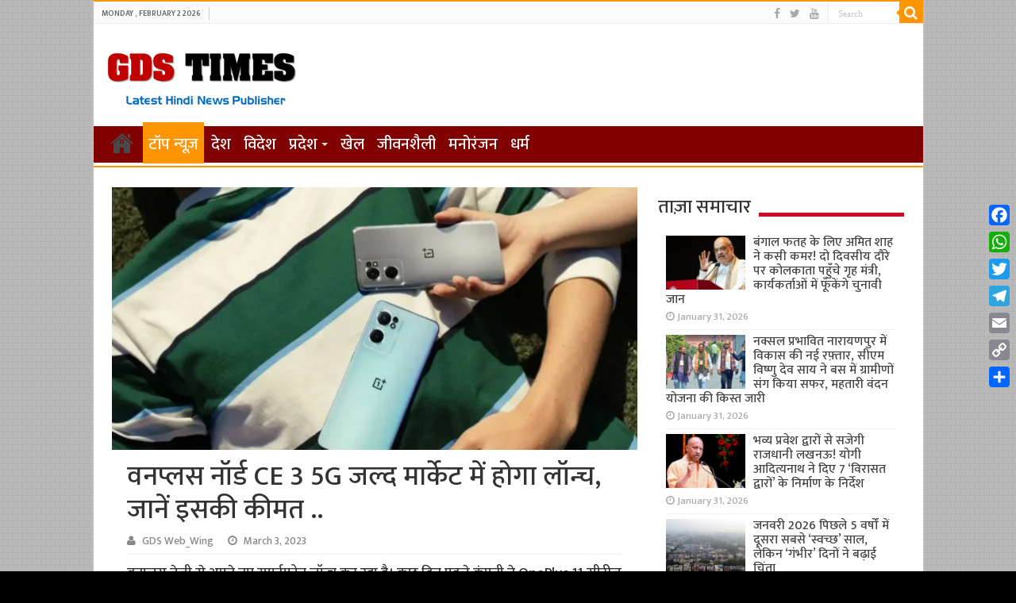

--- FILE ---
content_type: text/html; charset=UTF-8
request_url: https://gdstimes.com/News_id/38724
body_size: 12491
content:
<!DOCTYPE html>
<html lang="en-US" prefix="og: http://ogp.me/ns#">
<head>
<meta charset="UTF-8" />
<link rel="profile" href="http://gmpg.org/xfn/11" />
<link rel="pingback" href="https://gdstimes.com/xmlrpc.php" />
<title>वनप्लस नॉर्ड CE 3 5G जल्द मार्केट में होगा लॉन्च, जानें इसकी कीमत .. &#8211; GDS Times | Hindi News</title>
<meta property="og:title" content="वनप्लस नॉर्ड CE 3 5G जल्द मार्केट में होगा लॉन्च, जानें इसकी कीमत .. - GDS Times | Hindi News"/>
<meta property="og:type" content="article"/>
<meta property="og:description" content="वनप्लस तेजी से अपने नए स्मार्टफोन लॉन्च कर रहा है। कुछ दिन पहले कंपनी ने OnePlus 11 सीरीज को लॉन्च क"/>
<meta property="og:url" content="https://gdstimes.com/News_id/38724"/>
<meta property="og:site_name" content="GDS Times | Hindi News"/>
<meta property="og:image" content="https://gdstimes.com/wp-content/uploads/2023/03/फ्द्भग्व-660x330.webp" />
<meta name='robots' content='max-image-preview:large' />
<link rel='dns-prefetch' href='//static.addtoany.com' />
<link rel='dns-prefetch' href='//fonts.googleapis.com' />
<link rel="alternate" type="application/rss+xml" title="GDS Times | Hindi News &raquo; Feed" href="https://gdstimes.com/feed" />
<script type="text/javascript">
window._wpemojiSettings = {"baseUrl":"https:\/\/s.w.org\/images\/core\/emoji\/14.0.0\/72x72\/","ext":".png","svgUrl":"https:\/\/s.w.org\/images\/core\/emoji\/14.0.0\/svg\/","svgExt":".svg","source":{"concatemoji":"https:\/\/gdstimes.com\/wp-includes\/js\/wp-emoji-release.min.js"}};
/*! This file is auto-generated */
!function(i,n){var o,s,e;function c(e){try{var t={supportTests:e,timestamp:(new Date).valueOf()};sessionStorage.setItem(o,JSON.stringify(t))}catch(e){}}function p(e,t,n){e.clearRect(0,0,e.canvas.width,e.canvas.height),e.fillText(t,0,0);var t=new Uint32Array(e.getImageData(0,0,e.canvas.width,e.canvas.height).data),r=(e.clearRect(0,0,e.canvas.width,e.canvas.height),e.fillText(n,0,0),new Uint32Array(e.getImageData(0,0,e.canvas.width,e.canvas.height).data));return t.every(function(e,t){return e===r[t]})}function u(e,t,n){switch(t){case"flag":return n(e,"\ud83c\udff3\ufe0f\u200d\u26a7\ufe0f","\ud83c\udff3\ufe0f\u200b\u26a7\ufe0f")?!1:!n(e,"\ud83c\uddfa\ud83c\uddf3","\ud83c\uddfa\u200b\ud83c\uddf3")&&!n(e,"\ud83c\udff4\udb40\udc67\udb40\udc62\udb40\udc65\udb40\udc6e\udb40\udc67\udb40\udc7f","\ud83c\udff4\u200b\udb40\udc67\u200b\udb40\udc62\u200b\udb40\udc65\u200b\udb40\udc6e\u200b\udb40\udc67\u200b\udb40\udc7f");case"emoji":return!n(e,"\ud83e\udef1\ud83c\udffb\u200d\ud83e\udef2\ud83c\udfff","\ud83e\udef1\ud83c\udffb\u200b\ud83e\udef2\ud83c\udfff")}return!1}function f(e,t,n){var r="undefined"!=typeof WorkerGlobalScope&&self instanceof WorkerGlobalScope?new OffscreenCanvas(300,150):i.createElement("canvas"),a=r.getContext("2d",{willReadFrequently:!0}),o=(a.textBaseline="top",a.font="600 32px Arial",{});return e.forEach(function(e){o[e]=t(a,e,n)}),o}function t(e){var t=i.createElement("script");t.src=e,t.defer=!0,i.head.appendChild(t)}"undefined"!=typeof Promise&&(o="wpEmojiSettingsSupports",s=["flag","emoji"],n.supports={everything:!0,everythingExceptFlag:!0},e=new Promise(function(e){i.addEventListener("DOMContentLoaded",e,{once:!0})}),new Promise(function(t){var n=function(){try{var e=JSON.parse(sessionStorage.getItem(o));if("object"==typeof e&&"number"==typeof e.timestamp&&(new Date).valueOf()<e.timestamp+604800&&"object"==typeof e.supportTests)return e.supportTests}catch(e){}return null}();if(!n){if("undefined"!=typeof Worker&&"undefined"!=typeof OffscreenCanvas&&"undefined"!=typeof URL&&URL.createObjectURL&&"undefined"!=typeof Blob)try{var e="postMessage("+f.toString()+"("+[JSON.stringify(s),u.toString(),p.toString()].join(",")+"));",r=new Blob([e],{type:"text/javascript"}),a=new Worker(URL.createObjectURL(r),{name:"wpTestEmojiSupports"});return void(a.onmessage=function(e){c(n=e.data),a.terminate(),t(n)})}catch(e){}c(n=f(s,u,p))}t(n)}).then(function(e){for(var t in e)n.supports[t]=e[t],n.supports.everything=n.supports.everything&&n.supports[t],"flag"!==t&&(n.supports.everythingExceptFlag=n.supports.everythingExceptFlag&&n.supports[t]);n.supports.everythingExceptFlag=n.supports.everythingExceptFlag&&!n.supports.flag,n.DOMReady=!1,n.readyCallback=function(){n.DOMReady=!0}}).then(function(){return e}).then(function(){var e;n.supports.everything||(n.readyCallback(),(e=n.source||{}).concatemoji?t(e.concatemoji):e.wpemoji&&e.twemoji&&(t(e.twemoji),t(e.wpemoji)))}))}((window,document),window._wpemojiSettings);
</script>
<style type="text/css">
img.wp-smiley,
img.emoji {
	display: inline !important;
	border: none !important;
	box-shadow: none !important;
	height: 1em !important;
	width: 1em !important;
	margin: 0 0.07em !important;
	vertical-align: -0.1em !important;
	background: none !important;
	padding: 0 !important;
}
</style>
	<link rel='stylesheet' id='wp-block-library-css' href='https://gdstimes.com/wp-includes/css/dist/block-library/style.min.css' type='text/css' media='all' />
<style id='classic-theme-styles-inline-css' type='text/css'>
/*! This file is auto-generated */
.wp-block-button__link{color:#fff;background-color:#32373c;border-radius:9999px;box-shadow:none;text-decoration:none;padding:calc(.667em + 2px) calc(1.333em + 2px);font-size:1.125em}.wp-block-file__button{background:#32373c;color:#fff;text-decoration:none}
</style>
<style id='global-styles-inline-css' type='text/css'>
body{--wp--preset--color--black: #000000;--wp--preset--color--cyan-bluish-gray: #abb8c3;--wp--preset--color--white: #ffffff;--wp--preset--color--pale-pink: #f78da7;--wp--preset--color--vivid-red: #cf2e2e;--wp--preset--color--luminous-vivid-orange: #ff6900;--wp--preset--color--luminous-vivid-amber: #fcb900;--wp--preset--color--light-green-cyan: #7bdcb5;--wp--preset--color--vivid-green-cyan: #00d084;--wp--preset--color--pale-cyan-blue: #8ed1fc;--wp--preset--color--vivid-cyan-blue: #0693e3;--wp--preset--color--vivid-purple: #9b51e0;--wp--preset--gradient--vivid-cyan-blue-to-vivid-purple: linear-gradient(135deg,rgba(6,147,227,1) 0%,rgb(155,81,224) 100%);--wp--preset--gradient--light-green-cyan-to-vivid-green-cyan: linear-gradient(135deg,rgb(122,220,180) 0%,rgb(0,208,130) 100%);--wp--preset--gradient--luminous-vivid-amber-to-luminous-vivid-orange: linear-gradient(135deg,rgba(252,185,0,1) 0%,rgba(255,105,0,1) 100%);--wp--preset--gradient--luminous-vivid-orange-to-vivid-red: linear-gradient(135deg,rgba(255,105,0,1) 0%,rgb(207,46,46) 100%);--wp--preset--gradient--very-light-gray-to-cyan-bluish-gray: linear-gradient(135deg,rgb(238,238,238) 0%,rgb(169,184,195) 100%);--wp--preset--gradient--cool-to-warm-spectrum: linear-gradient(135deg,rgb(74,234,220) 0%,rgb(151,120,209) 20%,rgb(207,42,186) 40%,rgb(238,44,130) 60%,rgb(251,105,98) 80%,rgb(254,248,76) 100%);--wp--preset--gradient--blush-light-purple: linear-gradient(135deg,rgb(255,206,236) 0%,rgb(152,150,240) 100%);--wp--preset--gradient--blush-bordeaux: linear-gradient(135deg,rgb(254,205,165) 0%,rgb(254,45,45) 50%,rgb(107,0,62) 100%);--wp--preset--gradient--luminous-dusk: linear-gradient(135deg,rgb(255,203,112) 0%,rgb(199,81,192) 50%,rgb(65,88,208) 100%);--wp--preset--gradient--pale-ocean: linear-gradient(135deg,rgb(255,245,203) 0%,rgb(182,227,212) 50%,rgb(51,167,181) 100%);--wp--preset--gradient--electric-grass: linear-gradient(135deg,rgb(202,248,128) 0%,rgb(113,206,126) 100%);--wp--preset--gradient--midnight: linear-gradient(135deg,rgb(2,3,129) 0%,rgb(40,116,252) 100%);--wp--preset--font-size--small: 13px;--wp--preset--font-size--medium: 20px;--wp--preset--font-size--large: 36px;--wp--preset--font-size--x-large: 42px;--wp--preset--spacing--20: 0.44rem;--wp--preset--spacing--30: 0.67rem;--wp--preset--spacing--40: 1rem;--wp--preset--spacing--50: 1.5rem;--wp--preset--spacing--60: 2.25rem;--wp--preset--spacing--70: 3.38rem;--wp--preset--spacing--80: 5.06rem;--wp--preset--shadow--natural: 6px 6px 9px rgba(0, 0, 0, 0.2);--wp--preset--shadow--deep: 12px 12px 50px rgba(0, 0, 0, 0.4);--wp--preset--shadow--sharp: 6px 6px 0px rgba(0, 0, 0, 0.2);--wp--preset--shadow--outlined: 6px 6px 0px -3px rgba(255, 255, 255, 1), 6px 6px rgba(0, 0, 0, 1);--wp--preset--shadow--crisp: 6px 6px 0px rgba(0, 0, 0, 1);}:where(.is-layout-flex){gap: 0.5em;}:where(.is-layout-grid){gap: 0.5em;}body .is-layout-flow > .alignleft{float: left;margin-inline-start: 0;margin-inline-end: 2em;}body .is-layout-flow > .alignright{float: right;margin-inline-start: 2em;margin-inline-end: 0;}body .is-layout-flow > .aligncenter{margin-left: auto !important;margin-right: auto !important;}body .is-layout-constrained > .alignleft{float: left;margin-inline-start: 0;margin-inline-end: 2em;}body .is-layout-constrained > .alignright{float: right;margin-inline-start: 2em;margin-inline-end: 0;}body .is-layout-constrained > .aligncenter{margin-left: auto !important;margin-right: auto !important;}body .is-layout-constrained > :where(:not(.alignleft):not(.alignright):not(.alignfull)){max-width: var(--wp--style--global--content-size);margin-left: auto !important;margin-right: auto !important;}body .is-layout-constrained > .alignwide{max-width: var(--wp--style--global--wide-size);}body .is-layout-flex{display: flex;}body .is-layout-flex{flex-wrap: wrap;align-items: center;}body .is-layout-flex > *{margin: 0;}body .is-layout-grid{display: grid;}body .is-layout-grid > *{margin: 0;}:where(.wp-block-columns.is-layout-flex){gap: 2em;}:where(.wp-block-columns.is-layout-grid){gap: 2em;}:where(.wp-block-post-template.is-layout-flex){gap: 1.25em;}:where(.wp-block-post-template.is-layout-grid){gap: 1.25em;}.has-black-color{color: var(--wp--preset--color--black) !important;}.has-cyan-bluish-gray-color{color: var(--wp--preset--color--cyan-bluish-gray) !important;}.has-white-color{color: var(--wp--preset--color--white) !important;}.has-pale-pink-color{color: var(--wp--preset--color--pale-pink) !important;}.has-vivid-red-color{color: var(--wp--preset--color--vivid-red) !important;}.has-luminous-vivid-orange-color{color: var(--wp--preset--color--luminous-vivid-orange) !important;}.has-luminous-vivid-amber-color{color: var(--wp--preset--color--luminous-vivid-amber) !important;}.has-light-green-cyan-color{color: var(--wp--preset--color--light-green-cyan) !important;}.has-vivid-green-cyan-color{color: var(--wp--preset--color--vivid-green-cyan) !important;}.has-pale-cyan-blue-color{color: var(--wp--preset--color--pale-cyan-blue) !important;}.has-vivid-cyan-blue-color{color: var(--wp--preset--color--vivid-cyan-blue) !important;}.has-vivid-purple-color{color: var(--wp--preset--color--vivid-purple) !important;}.has-black-background-color{background-color: var(--wp--preset--color--black) !important;}.has-cyan-bluish-gray-background-color{background-color: var(--wp--preset--color--cyan-bluish-gray) !important;}.has-white-background-color{background-color: var(--wp--preset--color--white) !important;}.has-pale-pink-background-color{background-color: var(--wp--preset--color--pale-pink) !important;}.has-vivid-red-background-color{background-color: var(--wp--preset--color--vivid-red) !important;}.has-luminous-vivid-orange-background-color{background-color: var(--wp--preset--color--luminous-vivid-orange) !important;}.has-luminous-vivid-amber-background-color{background-color: var(--wp--preset--color--luminous-vivid-amber) !important;}.has-light-green-cyan-background-color{background-color: var(--wp--preset--color--light-green-cyan) !important;}.has-vivid-green-cyan-background-color{background-color: var(--wp--preset--color--vivid-green-cyan) !important;}.has-pale-cyan-blue-background-color{background-color: var(--wp--preset--color--pale-cyan-blue) !important;}.has-vivid-cyan-blue-background-color{background-color: var(--wp--preset--color--vivid-cyan-blue) !important;}.has-vivid-purple-background-color{background-color: var(--wp--preset--color--vivid-purple) !important;}.has-black-border-color{border-color: var(--wp--preset--color--black) !important;}.has-cyan-bluish-gray-border-color{border-color: var(--wp--preset--color--cyan-bluish-gray) !important;}.has-white-border-color{border-color: var(--wp--preset--color--white) !important;}.has-pale-pink-border-color{border-color: var(--wp--preset--color--pale-pink) !important;}.has-vivid-red-border-color{border-color: var(--wp--preset--color--vivid-red) !important;}.has-luminous-vivid-orange-border-color{border-color: var(--wp--preset--color--luminous-vivid-orange) !important;}.has-luminous-vivid-amber-border-color{border-color: var(--wp--preset--color--luminous-vivid-amber) !important;}.has-light-green-cyan-border-color{border-color: var(--wp--preset--color--light-green-cyan) !important;}.has-vivid-green-cyan-border-color{border-color: var(--wp--preset--color--vivid-green-cyan) !important;}.has-pale-cyan-blue-border-color{border-color: var(--wp--preset--color--pale-cyan-blue) !important;}.has-vivid-cyan-blue-border-color{border-color: var(--wp--preset--color--vivid-cyan-blue) !important;}.has-vivid-purple-border-color{border-color: var(--wp--preset--color--vivid-purple) !important;}.has-vivid-cyan-blue-to-vivid-purple-gradient-background{background: var(--wp--preset--gradient--vivid-cyan-blue-to-vivid-purple) !important;}.has-light-green-cyan-to-vivid-green-cyan-gradient-background{background: var(--wp--preset--gradient--light-green-cyan-to-vivid-green-cyan) !important;}.has-luminous-vivid-amber-to-luminous-vivid-orange-gradient-background{background: var(--wp--preset--gradient--luminous-vivid-amber-to-luminous-vivid-orange) !important;}.has-luminous-vivid-orange-to-vivid-red-gradient-background{background: var(--wp--preset--gradient--luminous-vivid-orange-to-vivid-red) !important;}.has-very-light-gray-to-cyan-bluish-gray-gradient-background{background: var(--wp--preset--gradient--very-light-gray-to-cyan-bluish-gray) !important;}.has-cool-to-warm-spectrum-gradient-background{background: var(--wp--preset--gradient--cool-to-warm-spectrum) !important;}.has-blush-light-purple-gradient-background{background: var(--wp--preset--gradient--blush-light-purple) !important;}.has-blush-bordeaux-gradient-background{background: var(--wp--preset--gradient--blush-bordeaux) !important;}.has-luminous-dusk-gradient-background{background: var(--wp--preset--gradient--luminous-dusk) !important;}.has-pale-ocean-gradient-background{background: var(--wp--preset--gradient--pale-ocean) !important;}.has-electric-grass-gradient-background{background: var(--wp--preset--gradient--electric-grass) !important;}.has-midnight-gradient-background{background: var(--wp--preset--gradient--midnight) !important;}.has-small-font-size{font-size: var(--wp--preset--font-size--small) !important;}.has-medium-font-size{font-size: var(--wp--preset--font-size--medium) !important;}.has-large-font-size{font-size: var(--wp--preset--font-size--large) !important;}.has-x-large-font-size{font-size: var(--wp--preset--font-size--x-large) !important;}
.wp-block-navigation a:where(:not(.wp-element-button)){color: inherit;}
:where(.wp-block-post-template.is-layout-flex){gap: 1.25em;}:where(.wp-block-post-template.is-layout-grid){gap: 1.25em;}
:where(.wp-block-columns.is-layout-flex){gap: 2em;}:where(.wp-block-columns.is-layout-grid){gap: 2em;}
.wp-block-pullquote{font-size: 1.5em;line-height: 1.6;}
</style>
<link rel='stylesheet' id='tie-style-css' href='https://gdstimes.com/wp-content/themes/sahifa/style.css' type='text/css' media='all' />
<link rel='stylesheet' id='tie-ilightbox-skin-css' href='https://gdstimes.com/wp-content/themes/sahifa/css/ilightbox/dark-skin/skin.css' type='text/css' media='all' />
<link rel='stylesheet' id='Droid+Sans-css' href='https://fonts.googleapis.com/css?family=Droid+Sans%3Aregular%2C700' type='text/css' media='all' />
<link rel='stylesheet' id='addtoany-css' href='https://gdstimes.com/wp-content/plugins/add-to-any/addtoany.min.css' type='text/css' media='all' />
<style id='addtoany-inline-css' type='text/css'>
@media screen and (max-width:980px){
.a2a_floating_style.a2a_vertical_style{display:none;}
}
</style>
<script id="addtoany-core-js-before" type="text/javascript">
window.a2a_config=window.a2a_config||{};a2a_config.callbacks=[];a2a_config.overlays=[];a2a_config.templates={};
</script>
<script type='text/javascript' async src='https://static.addtoany.com/menu/page.js' id='addtoany-core-js'></script>
<script type='text/javascript' src='https://gdstimes.com/wp-includes/js/jquery/jquery.min.js' id='jquery-core-js'></script>
<script type='text/javascript' src='https://gdstimes.com/wp-includes/js/jquery/jquery-migrate.min.js' id='jquery-migrate-js'></script>
<script type='text/javascript' async src='https://gdstimes.com/wp-content/plugins/add-to-any/addtoany.min.js' id='addtoany-jquery-js'></script>
<link rel="https://api.w.org/" href="https://gdstimes.com/wp-json/" /><link rel="alternate" type="application/json" href="https://gdstimes.com/wp-json/wp/v2/posts/38724" /><link rel="EditURI" type="application/rsd+xml" title="RSD" href="https://gdstimes.com/xmlrpc.php?rsd" />
<meta name="generator" content="WordPress 6.3.6" />
<link rel="canonical" href="https://gdstimes.com/News_id/38724" />
<link rel='shortlink' href='https://gdstimes.com/?p=38724' />
<link rel="alternate" type="application/json+oembed" href="https://gdstimes.com/wp-json/oembed/1.0/embed?url=https%3A%2F%2Fgdstimes.com%2FNews_id%2F38724" />
<link rel="alternate" type="text/xml+oembed" href="https://gdstimes.com/wp-json/oembed/1.0/embed?url=https%3A%2F%2Fgdstimes.com%2FNews_id%2F38724&#038;format=xml" />
<link rel="preconnect" href="https://fonts.googleapis.com">
<link rel="preconnect" href="https://fonts.gstatic.com" crossorigin>
<link href="//fonts.googleapis.com/css?family=Baloo&subset=devanagari" rel="stylesheet">
<link href="//fonts.googleapis.com/css?family=Jaldi&subset=devanagari" rel="stylesheet">
<link href="//fonts.googleapis.com/css?family=Mukta:600&subset=devanagari" rel="stylesheet">
<link href="//fonts.googleapis.com/css?family=Mukta:500&subset=devanagari" rel="stylesheet">
<link href="https://fonts.googleapis.com/css?family=Maven+Pro:500" rel="stylesheet">


<!-- Google tag (gtag.js) -->
<script async src="https://www.googletagmanager.com/gtag/js?id=G-468WGF4KXN"></script>
<script>
  window.dataLayer = window.dataLayer || [];
  function gtag(){dataLayer.push(arguments);}
  gtag('js', new Date());

  gtag('config', 'G-468WGF4KXN');
</script><link rel="shortcut icon" href="https://gdstimes.com/wp-content/themes/sahifa/favicon.ico" title="Favicon" />	
<!--[if IE]>
<script type="text/javascript">jQuery(document).ready(function (){ jQuery(".menu-item").has("ul").children("a").attr("aria-haspopup", "true");});</script>
<![endif]-->	
<!--[if lt IE 9]>
<script src="https://gdstimes.com/wp-content/themes/sahifa/js/html5.js"></script>
<script src="https://gdstimes.com/wp-content/themes/sahifa/js/selectivizr-min.js"></script>
<![endif]-->
<!--[if IE 9]>
<link rel="stylesheet" type="text/css" media="all" href="https://gdstimes.com/wp-content/themes/sahifa/css/ie9.css" />
<![endif]-->
<!--[if IE 8]>
<link rel="stylesheet" type="text/css" media="all" href="https://gdstimes.com/wp-content/themes/sahifa/css/ie8.css" />
<![endif]-->
<!--[if IE 7]>
<link rel="stylesheet" type="text/css" media="all" href="https://gdstimes.com/wp-content/themes/sahifa/css/ie7.css" />
<![endif]-->


<meta name="viewport" content="width=device-width, initial-scale=1.0" />

<!-- Google tag (gtag.js) -->
<script async src="https://www.googletagmanager.com/gtag/js?id=G-468WGF4KXN"></script>
<script>
  window.dataLayer = window.dataLayer || [];
  function gtag(){dataLayer.push(arguments);}
  gtag('js', new Date());

  gtag('config', 'G-468WGF4KXN');
</script>

<style type="text/css" media="screen"> 

#main-nav, #main-nav ul li a{
	font-size : 20px;
}

body.single .entry, body.page .entry{
	font-size : 18px;
}

#main-nav,
.cat-box-content,
#sidebar .widget-container,
.post-listing,
#commentform {
	border-bottom-color: #ff9500;
}
	
.search-block .search-button,
#topcontrol,
#main-nav ul li.current-menu-item a,
#main-nav ul li.current-menu-item a:hover,
#main-nav ul li.current_page_parent a,
#main-nav ul li.current_page_parent a:hover,
#main-nav ul li.current-menu-parent a,
#main-nav ul li.current-menu-parent a:hover,
#main-nav ul li.current-page-ancestor a,
#main-nav ul li.current-page-ancestor a:hover,
.pagination span.current,
.share-post span.share-text,
.flex-control-paging li a.flex-active,
.ei-slider-thumbs li.ei-slider-element,
.review-percentage .review-item span span,
.review-final-score,
.button,
a.button,
a.more-link,
#main-content input[type="submit"],
.form-submit #submit,
#login-form .login-button,
.widget-feedburner .feedburner-subscribe,
input[type="submit"],
#buddypress button,
#buddypress a.button,
#buddypress input[type=submit],
#buddypress input[type=reset],
#buddypress ul.button-nav li a,
#buddypress div.generic-button a,
#buddypress .comment-reply-link,
#buddypress div.item-list-tabs ul li a span,
#buddypress div.item-list-tabs ul li.selected a,
#buddypress div.item-list-tabs ul li.current a,
#buddypress #members-directory-form div.item-list-tabs ul li.selected span,
#members-list-options a.selected,
#groups-list-options a.selected,
body.dark-skin #buddypress div.item-list-tabs ul li a span,
body.dark-skin #buddypress div.item-list-tabs ul li.selected a,
body.dark-skin #buddypress div.item-list-tabs ul li.current a,
body.dark-skin #members-list-options a.selected,
body.dark-skin #groups-list-options a.selected,
.search-block-large .search-button,
#featured-posts .flex-next:hover,
#featured-posts .flex-prev:hover,
a.tie-cart span.shooping-count,
.woocommerce span.onsale,
.woocommerce-page span.onsale ,
.woocommerce .widget_price_filter .ui-slider .ui-slider-handle,
.woocommerce-page .widget_price_filter .ui-slider .ui-slider-handle,
#check-also-close,
a.post-slideshow-next,
a.post-slideshow-prev,
.widget_price_filter .ui-slider .ui-slider-handle,
.quantity .minus:hover,
.quantity .plus:hover,
.mejs-container .mejs-controls .mejs-time-rail .mejs-time-current,
#reading-position-indicator  {
	background-color:#ff9500;
}

::-webkit-scrollbar-thumb{
	background-color:#ff9500 !important;
}
	
#theme-footer,
#theme-header,
.top-nav ul li.current-menu-item:before,
#main-nav .menu-sub-content ,
#main-nav ul ul,
#check-also-box { 
	border-top-color: #ff9500;
}
	
.search-block:after {
	border-right-color:#ff9500;
}

body.rtl .search-block:after {
	border-left-color:#ff9500;
}

#main-nav ul > li.menu-item-has-children:hover > a:after,
#main-nav ul > li.mega-menu:hover > a:after {
	border-color:transparent transparent #ff9500;
}
	
.widget.timeline-posts li a:hover,
.widget.timeline-posts li a:hover span.tie-date {
	color: #ff9500;
}

.widget.timeline-posts li a:hover span.tie-date:before {
	background: #ff9500;
	border-color: #ff9500;
}

#order_review,
#order_review_heading {
	border-color: #ff9500;
}

	
body {
	background-color: #000000 !important;
	background-image : url(https://gdstimes.com/wp-content/themes/sahifa/images/patterns/body-bg35.png);
	background-position: top center;
}

#main-nav ul li a:hover, #main-nav ul li:hover > a, #main-nav ul :hover > a , #main-nav  ul ul li:hover > a, #main-nav  ul ul :hover > a {
	color: #e0d100;
}
		
#main-nav ul li a, #main-nav ul ul a, #main-nav ul.sub-menu a, #main-nav ul li.current_page_parent ul a, #main-nav ul li.current-menu-item ul a, #main-nav ul li.current-menu-parent ul a, #main-nav ul li.current-page-ancestor ul a {
	color: #ffffff;
}
		
#main-nav ul li.current-menu-item a, #main-nav ul li.current_page_parent a {
	color: #f2a100;
}
		
#theme-footer {
	background-color:#006c9e !important; 
				}

#main-nav {
	background: #810000;	
	box-shadow: inset -1px -5px 0px -1px #fafafa;	
}

#main-nav ul ul, #main-nav ul li.mega-menu .mega-menu-block { background-color:#810000 !important;}

#main-nav ul li {
	border-color: #810000;
}

#main-nav ul ul li, #main-nav ul ul li:first-child {
	border-top-color: #810000;
}

#main-nav ul li .mega-menu-block ul.sub-menu {
	border-bottom-color: #810000;
}

#main-nav ul li a {
	border-left-color: #810000;
}

#main-nav ul ul li, #main-nav ul ul li:first-child {
	border-bottom-color: #810000;
}

.breaking-news span.breaking-news-title {background: #810000;}

</style> 

<link rel="icon" href="https://gdstimes.com/wp-content/uploads/2016/04/icon-256x256-1-55x55.png" sizes="32x32" />
<link rel="icon" href="https://gdstimes.com/wp-content/uploads/2016/04/icon-256x256-1.png" sizes="192x192" />
<link rel="apple-touch-icon" href="https://gdstimes.com/wp-content/uploads/2016/04/icon-256x256-1.png" />
<meta name="msapplication-TileImage" content="https://gdstimes.com/wp-content/uploads/2016/04/icon-256x256-1.png" />
		<style type="text/css" id="wp-custom-css">
			.footer-bottom {
    font-size: 12px;
}

.post-title {padding-top:15px}
		</style>
		</head>
<body id="top" class="post-template-default single single-post postid-38724 single-format-standard">

<div class="wrapper-outer">

	<div class="background-cover"></div>

	<aside id="slide-out">
	
			<div class="search-mobile">
			<form method="get" id="searchform-mobile" action="https://gdstimes.com/">
				<button class="search-button" type="submit" value="Search"><i class="fa fa-search"></i></button>	
				<input type="text" id="s-mobile" name="s" title="Search" value="Search" onfocus="if (this.value == 'Search') {this.value = '';}" onblur="if (this.value == '') {this.value = 'Search';}"  />
			</form>
		</div><!-- .search-mobile /-->
		
			<div class="social-icons">
		<a class="ttip-none" title="Facebook" href="#" target="_blank"><i class="fa fa-facebook"></i></a><a class="ttip-none" title="Twitter" href="#" target="_blank"><i class="fa fa-twitter"></i></a><a class="ttip-none" title="Youtube" href="#" target="_blank"><i class="fa fa-youtube"></i></a>		
			</div>

		
		<div id="mobile-menu" ></div>
	</aside><!-- #slide-out /-->

		<div id="wrapper" class="boxed-all">
		<div class="inner-wrapper">

		<header id="theme-header" class="theme-header">
						<div id="top-nav" class="top-nav">
				<div class="container">

							<span class="today-date">Monday , February 2 2026</span>					
				
						<div class="search-block">
						<form method="get" id="searchform-header" action="https://gdstimes.com/">
							<button class="search-button" type="submit" value="Search"><i class="fa fa-search"></i></button>	
							<input class="search-live" type="text" id="s-header" name="s" title="Search" value="Search" onfocus="if (this.value == 'Search') {this.value = '';}" onblur="if (this.value == '') {this.value = 'Search';}"  />
						</form>
					</div><!-- .search-block /-->
			<div class="social-icons">
		<a class="ttip-none" title="Facebook" href="#" target="_blank"><i class="fa fa-facebook"></i></a><a class="ttip-none" title="Twitter" href="#" target="_blank"><i class="fa fa-twitter"></i></a><a class="ttip-none" title="Youtube" href="#" target="_blank"><i class="fa fa-youtube"></i></a>		
			</div>

		
	
				</div><!-- .container /-->
			</div><!-- .top-menu /-->
			
		<div class="header-content">
		
					<a id="slide-out-open" class="slide-out-open" href="#"><span></span></a>
				
			<div class="logo" style=" margin-top:10px; margin-bottom:5px;">
			<h2>								<a title="GDS Times | Hindi News" href="https://gdstimes.com/">
					<img src="https://gdstimes.com/wp-content/uploads/2023/01/Screenshot-2023-01-06-203722.png" alt="GDS Times | Hindi News"  /><strong>GDS Times | Hindi News Latest News &amp; information Portal</strong>
				</a>
			</h2>			</div><!-- .logo /-->
						<div class="clear"></div>
			
		</div>	
													<nav id="main-nav" class="fixed-enabled">
				<div class="container">
				
				
					<div class="main-menu"><ul id="menu-main-menu" class="menu"><li id="menu-item-18703" class="menu-item menu-item-type-post_type menu-item-object-page menu-item-home menu-item-18703"><a href="https://gdstimes.com/">होम</a></li>
<li id="menu-item-18674" class="menu-item menu-item-type-taxonomy menu-item-object-category current-post-ancestor current-menu-parent current-post-parent menu-item-18674"><a href="https://gdstimes.com/News_id/category/top-news">टॉप न्यूज़</a></li>
<li id="menu-item-18675" class="menu-item menu-item-type-taxonomy menu-item-object-category menu-item-18675"><a href="https://gdstimes.com/News_id/category/national-news">देश</a></li>
<li id="menu-item-18683" class="menu-item menu-item-type-taxonomy menu-item-object-category menu-item-18683"><a href="https://gdstimes.com/News_id/category/international-news">विदेश</a></li>
<li id="menu-item-18677" class="menu-item menu-item-type-taxonomy menu-item-object-category menu-item-has-children menu-item-18677"><a href="https://gdstimes.com/News_id/category/state-news">प्रदेश</a>
<ul class="sub-menu menu-sub-content">
	<li id="menu-item-18679" class="menu-item menu-item-type-taxonomy menu-item-object-category menu-item-18679"><a href="https://gdstimes.com/News_id/category/state-news/up-news">उत्तर प्रदेश</a></li>
	<li id="menu-item-18680" class="menu-item menu-item-type-taxonomy menu-item-object-category menu-item-18680"><a href="https://gdstimes.com/News_id/category/state-news/uk-news">उत्तराखंड</a></li>
	<li id="menu-item-18681" class="menu-item menu-item-type-taxonomy menu-item-object-category menu-item-18681"><a href="https://gdstimes.com/News_id/category/state-news/delhi-ncr">दिल्ली एनसीआर</a></li>
	<li id="menu-item-18678" class="menu-item menu-item-type-taxonomy menu-item-object-category menu-item-18678"><a href="https://gdstimes.com/News_id/category/state-news/other-state">अन्य प्रदेश</a></li>
</ul>
</li>
<li id="menu-item-18672" class="menu-item menu-item-type-taxonomy menu-item-object-category menu-item-18672"><a href="https://gdstimes.com/News_id/category/sports">खेल</a></li>
<li id="menu-item-18673" class="menu-item menu-item-type-taxonomy menu-item-object-category menu-item-18673"><a href="https://gdstimes.com/News_id/category/lifestyle">जीवनशैली</a></li>
<li id="menu-item-18682" class="menu-item menu-item-type-taxonomy menu-item-object-category menu-item-18682"><a href="https://gdstimes.com/News_id/category/entertainment">मनोरंजन</a></li>
<li id="menu-item-18676" class="menu-item menu-item-type-taxonomy menu-item-object-category menu-item-18676"><a href="https://gdstimes.com/News_id/category/devotional">धर्म</a></li>
</ul></div>					
									</div>
			</nav><!-- .main-nav /-->
			
					</header><!-- #header /-->
	
		
	
	
	<div id="main-content" class="container">
			
		
	
	
		
	<div class="content">
	
				
		
					
				
						
		<article class="post-listing post-38724 post type-post status-publish format-standard has-post-thumbnail hentry category-top-news" id="the-post">
						
			<div class="single-post-thumb">
			<img width="660" height="330" src="https://gdstimes.com/wp-content/uploads/2023/03/फ्द्भग्व-660x330.webp" class="attachment-slider size-slider wp-post-image" alt="" decoding="async" fetchpriority="high" srcset="https://gdstimes.com/wp-content/uploads/2023/03/फ्द्भग्व-660x330.webp 660w, https://gdstimes.com/wp-content/uploads/2023/03/फ्द्भग्व-1050x525.webp 1050w" sizes="(max-width: 660px) 100vw, 660px" />		
		</div>
			
		
		

			<div class="post-inner">
			
							<h1 class="name post-title entry-title" itemprop="itemReviewed" itemscope itemtype="http://schema.org/Thing"><span itemprop="name">वनप्लस नॉर्ड CE 3 5G जल्द मार्केट में होगा लॉन्च, जानें इसकी कीमत ..</span></h1>

						
<p class="post-meta">
		
	<span class="post-meta-author"><i class="fa fa-user"></i><a href="https://gdstimes.com/News_id/author/pmcpublish" title="">GDS Web_Wing </a></span>
	
		
	<span class="tie-date"><i class="fa fa-clock-o"></i>March 3, 2023</span>	
	
</p>
<div class="clear"></div>
			
				<div class="entry">
					
					
					
<p>वनप्लस तेजी से अपने नए स्मार्टफोन लॉन्च कर रहा है। कुछ दिन पहले कंपनी ने OnePlus 11 सीरीज को लॉन्च किया था। वहीं, MWC 2023 में कंपनी ने वनप्लस 11 कॉन्सेप्ट से भी पर्दा उठाया। अब कंपनी अपनी नॉर्ड सीरीज में एक नया फोन लाने वाली है। इस अपकमिंग हैंडसेट का नाम OnePlus Nord CE 3 है। यह फोन बीते कुछ दिनों से काफी चर्चा में है। हाल में आई लीक्स में इस फोन के फीचर्स और स्पेसिफिकेशन्स की जो जानकारी दी गई थी, वह दरअसल अपकमिंग OnePlus Nord CE 3 Lite के थे। वनप्लस नॉर्ड CE 3 में कंपनी इससे थोड़े&nbsp;बेहतर फीचर्स और स्पेसिफिकेशन ऑफर करने वाली है।</p>



<figure class="wp-block-gallery has-nested-images columns-default is-cropped wp-block-gallery-1 is-layout-flex wp-block-gallery-is-layout-flex">
<figure class="wp-block-image size-large"><img decoding="async" data-id="163562" src="https://lokprahri.com/wp-content/uploads/2023/03/फ्ध्ब्ग-1024x540.webp" alt="" class="wp-image-163562"/></figure>
</figure>



<p><strong>इन फीचर्स के साथ आएगा नॉर्ड CE 3</strong><br>माई स्मार्ट प्राइस के अनुसार फोन इस साल जुलाई में लॉन्च हो सकता है। इसमें कंपनी 6.72 इंच का फुल एचडी+ AMOLED डिस्प्ले ऑफर करने वाली है। यह डिस्प्ले 120Hz के रिफ्रेश रेट के साथ आएगा। फोन दो वेरिएंट- 8जीबी+128जीबी और 12जीबी+256जीबी में आ सकता है। प्रोसेसर के तौर पर फोन में आपको ऑक्टा-कोर स्नैपड्रैगन 782G चिपसेट देखने को मिलेगा।&nbsp;</p>



<p>फोटोग्राफी के लिए कंपनी इस फोन के रियर में एलईडी फ्लैश के साथ ट्रिपल रियर कैमरा सेटअप देने वाली है। इसमें 50 मेगापिक्सल के प्राइमरी लेंस के साथ एक 8 मेगापिक्सल का अल्ट्रा-वाइड ऐंगल लेंस और एक 2 मेगापिक्सल का मैक्रो कैमरा शामिल हो सकता है। वहीं, सेल्फी के लिए फोन के फ्रंट में 16 मेगापिक्सल का कैमरा दिया गया है। फोन इन-डिस्प्ले फिंगरप्रिंट सेंसर के साथ आएगा और इसमें आपको 5000mAh की बैटरी मिलेगी। फोन में ऑफर की जाने वाली यह बैटरी 80 वॉट की फास्ट चार्जिंग को सपोर्ट करेगी।&nbsp;</p>



<p><strong>नॉर्ड 3 की भी होगी एंट्री</strong><br>कंपनी मिड-जून या जुलाई में नॉर्ड 3 स्मार्टफोन को लॉन्च कर सकती है। माई स्मार्ट प्राइस ने इस अपकमिंग फोन के फीचर्स और स्पेसिफिकेशन्स का खुलासा किया था। लीक के अनुसार इस फोन में 120Hz के रिफ्रेश रेट के साथ 6.72 इंच का फुल एचडी+ AMOLED डिस्प्ले दिया जा सकता है। फोन में कंपनी 16जीबी तक की रैम और 256जीबी तक का इंटरनल स्टोरेज ऑफर करने वाली है। इस फोन में प्रोसेसर के तौर पर डाइमेंसिटी 9000 चिपसेट दिया जा सकता है।&nbsp;</p>



<p>फोन के रियर में फोटोग्राफी के लिए 50 मेगापिक्सल के प्राइमरी कैमरा के साथ एक 8 मेगापिक्सल का अल्ट्रा-वाइड ऐंगल लेंस और एक 2 मेगापिक्सल का सेंसर शामिल हो सकता है। वहीं, सेल्फी के लिए फोन में कंपनी 16 मेगापिक्सल का फ्रंट कैमरा मिलने की उम्मीद है। फोन में दी गई बैटरी 5000mAh की हो सकती है, जो 80 वॉट की फास्ट चार्जिंग को सपोर्ट करेगी।</p>
<div class="addtoany_share_save_container addtoany_content addtoany_content_bottom"><div class="a2a_kit a2a_kit_size_26 addtoany_list" data-a2a-url="https://gdstimes.com/News_id/38724" data-a2a-title="वनप्लस नॉर्ड CE 3 5G जल्द मार्केट में होगा लॉन्च, जानें इसकी कीमत .."><a class="a2a_button_facebook" href="https://www.addtoany.com/add_to/facebook?linkurl=https%3A%2F%2Fgdstimes.com%2FNews_id%2F38724&amp;linkname=%E0%A4%B5%E0%A4%A8%E0%A4%AA%E0%A5%8D%E0%A4%B2%E0%A4%B8%20%E0%A4%A8%E0%A5%89%E0%A4%B0%E0%A5%8D%E0%A4%A1%20CE%203%205G%20%E0%A4%9C%E0%A4%B2%E0%A5%8D%E0%A4%A6%20%E0%A4%AE%E0%A4%BE%E0%A4%B0%E0%A5%8D%E0%A4%95%E0%A5%87%E0%A4%9F%20%E0%A4%AE%E0%A5%87%E0%A4%82%20%E0%A4%B9%E0%A5%8B%E0%A4%97%E0%A4%BE%20%E0%A4%B2%E0%A5%89%E0%A4%A8%E0%A5%8D%E0%A4%9A%2C%20%E0%A4%9C%E0%A4%BE%E0%A4%A8%E0%A5%87%E0%A4%82%20%E0%A4%87%E0%A4%B8%E0%A4%95%E0%A5%80%20%E0%A4%95%E0%A5%80%E0%A4%AE%E0%A4%A4%20.." title="Facebook" rel="nofollow noopener" target="_blank"></a><a class="a2a_button_whatsapp" href="https://www.addtoany.com/add_to/whatsapp?linkurl=https%3A%2F%2Fgdstimes.com%2FNews_id%2F38724&amp;linkname=%E0%A4%B5%E0%A4%A8%E0%A4%AA%E0%A5%8D%E0%A4%B2%E0%A4%B8%20%E0%A4%A8%E0%A5%89%E0%A4%B0%E0%A5%8D%E0%A4%A1%20CE%203%205G%20%E0%A4%9C%E0%A4%B2%E0%A5%8D%E0%A4%A6%20%E0%A4%AE%E0%A4%BE%E0%A4%B0%E0%A5%8D%E0%A4%95%E0%A5%87%E0%A4%9F%20%E0%A4%AE%E0%A5%87%E0%A4%82%20%E0%A4%B9%E0%A5%8B%E0%A4%97%E0%A4%BE%20%E0%A4%B2%E0%A5%89%E0%A4%A8%E0%A5%8D%E0%A4%9A%2C%20%E0%A4%9C%E0%A4%BE%E0%A4%A8%E0%A5%87%E0%A4%82%20%E0%A4%87%E0%A4%B8%E0%A4%95%E0%A5%80%20%E0%A4%95%E0%A5%80%E0%A4%AE%E0%A4%A4%20.." title="WhatsApp" rel="nofollow noopener" target="_blank"></a><a class="a2a_button_twitter" href="https://www.addtoany.com/add_to/twitter?linkurl=https%3A%2F%2Fgdstimes.com%2FNews_id%2F38724&amp;linkname=%E0%A4%B5%E0%A4%A8%E0%A4%AA%E0%A5%8D%E0%A4%B2%E0%A4%B8%20%E0%A4%A8%E0%A5%89%E0%A4%B0%E0%A5%8D%E0%A4%A1%20CE%203%205G%20%E0%A4%9C%E0%A4%B2%E0%A5%8D%E0%A4%A6%20%E0%A4%AE%E0%A4%BE%E0%A4%B0%E0%A5%8D%E0%A4%95%E0%A5%87%E0%A4%9F%20%E0%A4%AE%E0%A5%87%E0%A4%82%20%E0%A4%B9%E0%A5%8B%E0%A4%97%E0%A4%BE%20%E0%A4%B2%E0%A5%89%E0%A4%A8%E0%A5%8D%E0%A4%9A%2C%20%E0%A4%9C%E0%A4%BE%E0%A4%A8%E0%A5%87%E0%A4%82%20%E0%A4%87%E0%A4%B8%E0%A4%95%E0%A5%80%20%E0%A4%95%E0%A5%80%E0%A4%AE%E0%A4%A4%20.." title="Twitter" rel="nofollow noopener" target="_blank"></a><a class="a2a_button_telegram" href="https://www.addtoany.com/add_to/telegram?linkurl=https%3A%2F%2Fgdstimes.com%2FNews_id%2F38724&amp;linkname=%E0%A4%B5%E0%A4%A8%E0%A4%AA%E0%A5%8D%E0%A4%B2%E0%A4%B8%20%E0%A4%A8%E0%A5%89%E0%A4%B0%E0%A5%8D%E0%A4%A1%20CE%203%205G%20%E0%A4%9C%E0%A4%B2%E0%A5%8D%E0%A4%A6%20%E0%A4%AE%E0%A4%BE%E0%A4%B0%E0%A5%8D%E0%A4%95%E0%A5%87%E0%A4%9F%20%E0%A4%AE%E0%A5%87%E0%A4%82%20%E0%A4%B9%E0%A5%8B%E0%A4%97%E0%A4%BE%20%E0%A4%B2%E0%A5%89%E0%A4%A8%E0%A5%8D%E0%A4%9A%2C%20%E0%A4%9C%E0%A4%BE%E0%A4%A8%E0%A5%87%E0%A4%82%20%E0%A4%87%E0%A4%B8%E0%A4%95%E0%A5%80%20%E0%A4%95%E0%A5%80%E0%A4%AE%E0%A4%A4%20.." title="Telegram" rel="nofollow noopener" target="_blank"></a><a class="a2a_button_email" href="https://www.addtoany.com/add_to/email?linkurl=https%3A%2F%2Fgdstimes.com%2FNews_id%2F38724&amp;linkname=%E0%A4%B5%E0%A4%A8%E0%A4%AA%E0%A5%8D%E0%A4%B2%E0%A4%B8%20%E0%A4%A8%E0%A5%89%E0%A4%B0%E0%A5%8D%E0%A4%A1%20CE%203%205G%20%E0%A4%9C%E0%A4%B2%E0%A5%8D%E0%A4%A6%20%E0%A4%AE%E0%A4%BE%E0%A4%B0%E0%A5%8D%E0%A4%95%E0%A5%87%E0%A4%9F%20%E0%A4%AE%E0%A5%87%E0%A4%82%20%E0%A4%B9%E0%A5%8B%E0%A4%97%E0%A4%BE%20%E0%A4%B2%E0%A5%89%E0%A4%A8%E0%A5%8D%E0%A4%9A%2C%20%E0%A4%9C%E0%A4%BE%E0%A4%A8%E0%A5%87%E0%A4%82%20%E0%A4%87%E0%A4%B8%E0%A4%95%E0%A5%80%20%E0%A4%95%E0%A5%80%E0%A4%AE%E0%A4%A4%20.." title="Email" rel="nofollow noopener" target="_blank"></a><a class="a2a_button_copy_link" href="https://www.addtoany.com/add_to/copy_link?linkurl=https%3A%2F%2Fgdstimes.com%2FNews_id%2F38724&amp;linkname=%E0%A4%B5%E0%A4%A8%E0%A4%AA%E0%A5%8D%E0%A4%B2%E0%A4%B8%20%E0%A4%A8%E0%A5%89%E0%A4%B0%E0%A5%8D%E0%A4%A1%20CE%203%205G%20%E0%A4%9C%E0%A4%B2%E0%A5%8D%E0%A4%A6%20%E0%A4%AE%E0%A4%BE%E0%A4%B0%E0%A5%8D%E0%A4%95%E0%A5%87%E0%A4%9F%20%E0%A4%AE%E0%A5%87%E0%A4%82%20%E0%A4%B9%E0%A5%8B%E0%A4%97%E0%A4%BE%20%E0%A4%B2%E0%A5%89%E0%A4%A8%E0%A5%8D%E0%A4%9A%2C%20%E0%A4%9C%E0%A4%BE%E0%A4%A8%E0%A5%87%E0%A4%82%20%E0%A4%87%E0%A4%B8%E0%A4%95%E0%A5%80%20%E0%A4%95%E0%A5%80%E0%A4%AE%E0%A4%A4%20.." title="Copy Link" rel="nofollow noopener" target="_blank"></a><a class="a2a_dd addtoany_share_save addtoany_share" href="https://www.addtoany.com/share"></a></div></div>										
									</div><!-- .entry /-->
								<span style="display:none" class="updated">2023-03-03</span>
								<div style="display:none" class="vcard author" itemprop="author" itemscope itemtype="http://schema.org/Person"><strong class="fn" itemprop="name"><a href="https://gdstimes.com/News_id/author/pmcpublish" title="Posts by GDS Web_Wing" rel="author">GDS Web_Wing</a></strong></div>
								
								<div class="clear"></div>
			</div><!-- .post-inner -->
		</article><!-- .post-listing -->
		
		
				
				
		
			
			<section id="related_posts">
		<div class="block-head">
			<h3>सम्बंधित समाचार</h3><div class="stripe-line"></div>
		</div>
		<div class="post-listing">
						<div class="related-item">
							
				<div class="post-thumbnail">
					<a href="https://gdstimes.com/News_id/77619">
						<img width="310" height="165" src="https://gdstimes.com/wp-content/uploads/2026/01/amit-1-310x165.jpg" class="attachment-tie-medium size-tie-medium wp-post-image" alt="" decoding="async" />						<span class="fa overlay-icon"></span>
					</a>
				</div><!-- post-thumbnail /-->
							
				<h3><a href="https://gdstimes.com/News_id/77619" rel="bookmark">बंगाल फतह के लिए अमित शाह ने कसी कमर! दो दिवसीय दौरे पर कोलकाता पहुँचे गृह मंत्री, कार्यकर्ताओं में फूँकेंगे चुनावी जान</a></h3>
				<p class="post-meta"><span class="tie-date"><i class="fa fa-clock-o"></i>January 31, 2026</span></p>
			</div>
						<div class="related-item">
							
				<div class="post-thumbnail">
					<a href="https://gdstimes.com/News_id/77616">
						<img width="310" height="165" src="https://gdstimes.com/wp-content/uploads/2026/01/naksal-310x165.jpg" class="attachment-tie-medium size-tie-medium wp-post-image" alt="" decoding="async" />						<span class="fa overlay-icon"></span>
					</a>
				</div><!-- post-thumbnail /-->
							
				<h3><a href="https://gdstimes.com/News_id/77616" rel="bookmark">नक्सल प्रभावित नारायणपुर में विकास की नई रफ़्तार, सीएम विष्णु देव साय ने बस में ग्रामीणों संग किया सफर, महतारी वंदन योजना की किस्त जारी</a></h3>
				<p class="post-meta"><span class="tie-date"><i class="fa fa-clock-o"></i>January 31, 2026</span></p>
			</div>
						<div class="related-item">
							
				<div class="post-thumbnail">
					<a href="https://gdstimes.com/News_id/77613">
						<img width="310" height="165" src="https://gdstimes.com/wp-content/uploads/2026/01/bhavya-310x165.jpg" class="attachment-tie-medium size-tie-medium wp-post-image" alt="" decoding="async" loading="lazy" />						<span class="fa overlay-icon"></span>
					</a>
				</div><!-- post-thumbnail /-->
							
				<h3><a href="https://gdstimes.com/News_id/77613" rel="bookmark">भव्य प्रवेश द्वारों से सजेगी राजधानी लखनऊ! योगी आदित्यनाथ ने दिए 7 &#8216;विरासत द्वारों&#8217; के निर्माण के निर्देश</a></h3>
				<p class="post-meta"><span class="tie-date"><i class="fa fa-clock-o"></i>January 31, 2026</span></p>
			</div>
						<div class="clear"></div>
		</div>
	</section>
			
					
		
				
	</div><!-- .content -->
<aside id="sidebar">
	<div class="theiaStickySidebar">
<div id="posts-list-widget-2" class="widget posts-list"><div class="widget-top"><h4>ताज़ा समाचार 		</h4><div class="stripe-line"></div></div>
						<div class="widget-container">				<ul>
							<li >
						
				<div class="post-thumbnail">
					<a href="https://gdstimes.com/News_id/77619" rel="bookmark"><img width="110" height="75" src="https://gdstimes.com/wp-content/uploads/2026/01/amit-1-110x75.jpg" class="attachment-tie-small size-tie-small wp-post-image" alt="" decoding="async" loading="lazy" /><span class="fa overlay-icon"></span></a>
				</div><!-- post-thumbnail /-->
						<h3><a href="https://gdstimes.com/News_id/77619">बंगाल फतह के लिए अमित शाह ने कसी कमर! दो दिवसीय दौरे पर कोलकाता पहुँचे गृह मंत्री, कार्यकर्ताओं में फूँकेंगे चुनावी जान</a></h3>
			 <span class="tie-date"><i class="fa fa-clock-o"></i>January 31, 2026</span>		</li>
				<li >
						
				<div class="post-thumbnail">
					<a href="https://gdstimes.com/News_id/77616" rel="bookmark"><img width="110" height="75" src="https://gdstimes.com/wp-content/uploads/2026/01/naksal-110x75.jpg" class="attachment-tie-small size-tie-small wp-post-image" alt="" decoding="async" loading="lazy" /><span class="fa overlay-icon"></span></a>
				</div><!-- post-thumbnail /-->
						<h3><a href="https://gdstimes.com/News_id/77616">नक्सल प्रभावित नारायणपुर में विकास की नई रफ़्तार, सीएम विष्णु देव साय ने बस में ग्रामीणों संग किया सफर, महतारी वंदन योजना की किस्त जारी</a></h3>
			 <span class="tie-date"><i class="fa fa-clock-o"></i>January 31, 2026</span>		</li>
				<li >
						
				<div class="post-thumbnail">
					<a href="https://gdstimes.com/News_id/77613" rel="bookmark"><img width="110" height="75" src="https://gdstimes.com/wp-content/uploads/2026/01/bhavya-110x75.jpg" class="attachment-tie-small size-tie-small wp-post-image" alt="" decoding="async" loading="lazy" /><span class="fa overlay-icon"></span></a>
				</div><!-- post-thumbnail /-->
						<h3><a href="https://gdstimes.com/News_id/77613">भव्य प्रवेश द्वारों से सजेगी राजधानी लखनऊ! योगी आदित्यनाथ ने दिए 7 &#8216;विरासत द्वारों&#8217; के निर्माण के निर्देश</a></h3>
			 <span class="tie-date"><i class="fa fa-clock-o"></i>January 31, 2026</span>		</li>
				<li >
						
				<div class="post-thumbnail">
					<a href="https://gdstimes.com/News_id/77610" rel="bookmark"><img width="110" height="75" src="https://gdstimes.com/wp-content/uploads/2026/01/rfsfsds-110x75.jpg" class="attachment-tie-small size-tie-small wp-post-image" alt="" decoding="async" loading="lazy" /><span class="fa overlay-icon"></span></a>
				</div><!-- post-thumbnail /-->
						<h3><a href="https://gdstimes.com/News_id/77610">जनवरी 2026 पिछले 5 वर्षों में दूसरा सबसे &#8216;स्वच्छ&#8217; साल, लेकिन &#8216;गंभीर&#8217; दिनों ने बढ़ाई चिंता</a></h3>
			 <span class="tie-date"><i class="fa fa-clock-o"></i>January 31, 2026</span>		</li>
				<li >
						
				<div class="post-thumbnail">
					<a href="https://gdstimes.com/News_id/77607" rel="bookmark"><img width="110" height="75" src="https://gdstimes.com/wp-content/uploads/2026/01/bhartiya-copy-110x75.jpg" class="attachment-tie-small size-tie-small wp-post-image" alt="" decoding="async" loading="lazy" /><span class="fa overlay-icon"></span></a>
				</div><!-- post-thumbnail /-->
						<h3><a href="https://gdstimes.com/News_id/77607">भारतीय रेल की सुरक्षा में &#8216;कवच&#8217; का सुरक्षा घेरा, 472 किलोमीटर के तीन नए खंडों पर स्वदेशी प्रणाली तैनात</a></h3>
			 <span class="tie-date"><i class="fa fa-clock-o"></i>January 31, 2026</span>		</li>
			
				</ul>
		<div class="clear"></div>
	</div></div><!-- .widget /--><div id="posts-list-widget-3" class="widget posts-list"><div class="widget-top"><h4>उत्तराखंड 		</h4><div class="stripe-line"></div></div>
						<div class="widget-container">				<ul>
							<li >
						
				<div class="post-thumbnail">
					<a href="https://gdstimes.com/News_id/77619" rel="bookmark"><img width="110" height="75" src="https://gdstimes.com/wp-content/uploads/2026/01/amit-1-110x75.jpg" class="attachment-tie-small size-tie-small wp-post-image" alt="" decoding="async" loading="lazy" /><span class="fa overlay-icon"></span></a>
				</div><!-- post-thumbnail /-->
						<h3><a href="https://gdstimes.com/News_id/77619">बंगाल फतह के लिए अमित शाह ने कसी कमर! दो दिवसीय दौरे पर कोलकाता पहुँचे गृह मंत्री, कार्यकर्ताओं में फूँकेंगे चुनावी जान</a></h3>
			 <span class="tie-date"><i class="fa fa-clock-o"></i>January 31, 2026</span>		</li>
				<li >
						
				<div class="post-thumbnail">
					<a href="https://gdstimes.com/News_id/77616" rel="bookmark"><img width="110" height="75" src="https://gdstimes.com/wp-content/uploads/2026/01/naksal-110x75.jpg" class="attachment-tie-small size-tie-small wp-post-image" alt="" decoding="async" loading="lazy" /><span class="fa overlay-icon"></span></a>
				</div><!-- post-thumbnail /-->
						<h3><a href="https://gdstimes.com/News_id/77616">नक्सल प्रभावित नारायणपुर में विकास की नई रफ़्तार, सीएम विष्णु देव साय ने बस में ग्रामीणों संग किया सफर, महतारी वंदन योजना की किस्त जारी</a></h3>
			 <span class="tie-date"><i class="fa fa-clock-o"></i>January 31, 2026</span>		</li>
				<li >
						
				<div class="post-thumbnail">
					<a href="https://gdstimes.com/News_id/77613" rel="bookmark"><img width="110" height="75" src="https://gdstimes.com/wp-content/uploads/2026/01/bhavya-110x75.jpg" class="attachment-tie-small size-tie-small wp-post-image" alt="" decoding="async" loading="lazy" /><span class="fa overlay-icon"></span></a>
				</div><!-- post-thumbnail /-->
						<h3><a href="https://gdstimes.com/News_id/77613">भव्य प्रवेश द्वारों से सजेगी राजधानी लखनऊ! योगी आदित्यनाथ ने दिए 7 &#8216;विरासत द्वारों&#8217; के निर्माण के निर्देश</a></h3>
			 <span class="tie-date"><i class="fa fa-clock-o"></i>January 31, 2026</span>		</li>
				<li >
						
				<div class="post-thumbnail">
					<a href="https://gdstimes.com/News_id/77610" rel="bookmark"><img width="110" height="75" src="https://gdstimes.com/wp-content/uploads/2026/01/rfsfsds-110x75.jpg" class="attachment-tie-small size-tie-small wp-post-image" alt="" decoding="async" loading="lazy" /><span class="fa overlay-icon"></span></a>
				</div><!-- post-thumbnail /-->
						<h3><a href="https://gdstimes.com/News_id/77610">जनवरी 2026 पिछले 5 वर्षों में दूसरा सबसे &#8216;स्वच्छ&#8217; साल, लेकिन &#8216;गंभीर&#8217; दिनों ने बढ़ाई चिंता</a></h3>
			 <span class="tie-date"><i class="fa fa-clock-o"></i>January 31, 2026</span>		</li>
				<li >
						
				<div class="post-thumbnail">
					<a href="https://gdstimes.com/News_id/77607" rel="bookmark"><img width="110" height="75" src="https://gdstimes.com/wp-content/uploads/2026/01/bhartiya-copy-110x75.jpg" class="attachment-tie-small size-tie-small wp-post-image" alt="" decoding="async" loading="lazy" /><span class="fa overlay-icon"></span></a>
				</div><!-- post-thumbnail /-->
						<h3><a href="https://gdstimes.com/News_id/77607">भारतीय रेल की सुरक्षा में &#8216;कवच&#8217; का सुरक्षा घेरा, 472 किलोमीटर के तीन नए खंडों पर स्वदेशी प्रणाली तैनात</a></h3>
			 <span class="tie-date"><i class="fa fa-clock-o"></i>January 31, 2026</span>		</li>
			
				</ul>
		<div class="clear"></div>
	</div></div><!-- .widget /-->	</div><!-- .theiaStickySidebar /-->
</aside><!-- #sidebar /-->	<div class="clear"></div>
</div><!-- .container /-->

<footer id="theme-footer">
	<div id="footer-widget-area" class="footer-3c">

			<div id="footer-first" class="footer-widgets-box">
			<div id="nav_menu-2" class="footer-widget widget_nav_menu"><div class="footer-widget-top"><h4>Quick Links</h4></div>
						<div class="footer-widget-container"><div class="menu-quick-links-container"><ul id="menu-quick-links" class="menu"><li id="menu-item-18723" class="menu-item menu-item-type-post_type menu-item-object-page menu-item-home menu-item-18723"><a href="https://gdstimes.com/">Home</a></li>
<li id="menu-item-18730" class="menu-item menu-item-type-post_type menu-item-object-page menu-item-18730"><a href="https://gdstimes.com/about-us">About us</a></li>
<li id="menu-item-18732" class="menu-item menu-item-type-post_type menu-item-object-page menu-item-18732"><a href="https://gdstimes.com/privacy-policy">Privacy Policy</a></li>
<li id="menu-item-18731" class="menu-item menu-item-type-post_type menu-item-object-page menu-item-18731"><a href="https://gdstimes.com/contact-us">Contact us</a></li>
<li id="menu-item-18733" class="menu-item menu-item-type-taxonomy menu-item-object-category current-post-ancestor current-menu-parent current-post-parent menu-item-18733"><a href="https://gdstimes.com/News_id/category/top-news">टॉप न्यूज़</a></li>
<li id="menu-item-18734" class="menu-item menu-item-type-taxonomy menu-item-object-category menu-item-18734"><a href="https://gdstimes.com/News_id/category/devotional">धर्म</a></li>
<li id="menu-item-18735" class="menu-item menu-item-type-taxonomy menu-item-object-category menu-item-18735"><a href="https://gdstimes.com/News_id/category/entertainment">मनोरंजन</a></li>
</ul></div></div></div><!-- .widget /-->		</div>
	
			<div id="footer-second" class="footer-widgets-box">
			<div id="text-html-widget-3" class="footer-widget text-html"><div class="footer-widget-top"><h4>Join us on Facebook</h4></div>
						<div class="footer-widget-container"><div >
				</div><div class="clear"></div></div></div><!-- .widget /-->		</div><!-- #second .widget-area -->
	

			<div id="footer-third" class="footer-widgets-box">
			<div id="text-html-widget-2" class="footer-widget text-html"><div class="footer-widget-top"><h4>Follow us on Twitter</h4></div>
						<div class="footer-widget-container"><div >
				</div><div class="clear"></div></div></div><!-- .widget /-->		</div><!-- #third .widget-area -->
	
		
	</div><!-- #footer-widget-area -->
	<div class="clear"></div>
</footer><!-- .Footer /-->
				
<div class="clear"></div>
<div class="footer-bottom">
	<div class="container">
		<div class="alignright">
			Website Developed by - <a href="http://www.prabhatmediacreations.com/contact-for-website-designing-projects-newsportals/" target="_blank"><span style="color: #ff6600;">Prabhat Media Creations</span></a>
		</div>
				<p class="wprm">wordpress theme powered by <a href="http://jazzsurf.com" title="jazzsurf">jazzsurf.com</a></p>		
				<div class="social-icons">
		<a class="ttip-none" title="Facebook" href="#" target="_blank"><i class="fa fa-facebook"></i></a><a class="ttip-none" title="Twitter" href="#" target="_blank"><i class="fa fa-twitter"></i></a><a class="ttip-none" title="Youtube" href="#" target="_blank"><i class="fa fa-youtube"></i></a>		
			</div>

		
		<div class="alignleft">
			© Copyrights 2026, All Rights Reserved to GDSTimes.Com		</div>
		<div class="clear"></div>
	</div><!-- .Container -->
</div><!-- .Footer bottom -->

</div><!-- .inner-Wrapper -->
</div><!-- #Wrapper -->
</div><!-- .Wrapper-outer -->
	<div id="topcontrol" class="fa fa-angle-up" title="Scroll To Top"></div>
<div id="fb-root"></div>
<div class="a2a_kit a2a_kit_size_26 a2a_floating_style a2a_vertical_style" style="right:0px;top:250px;background-color:transparent"><a class="a2a_button_facebook" href="https://www.addtoany.com/add_to/facebook?linkurl=https%3A%2F%2Fgdstimes.com%2FNews_id%2F38724&amp;linkname=%E0%A4%B5%E0%A4%A8%E0%A4%AA%E0%A5%8D%E0%A4%B2%E0%A4%B8%20%E0%A4%A8%E0%A5%89%E0%A4%B0%E0%A5%8D%E0%A4%A1%20CE%203%205G%20%E0%A4%9C%E0%A4%B2%E0%A5%8D%E0%A4%A6%20%E0%A4%AE%E0%A4%BE%E0%A4%B0%E0%A5%8D%E0%A4%95%E0%A5%87%E0%A4%9F%20%E0%A4%AE%E0%A5%87%E0%A4%82%20%E0%A4%B9%E0%A5%8B%E0%A4%97%E0%A4%BE%20%E0%A4%B2%E0%A5%89%E0%A4%A8%E0%A5%8D%E0%A4%9A%2C%20%E0%A4%9C%E0%A4%BE%E0%A4%A8%E0%A5%87%E0%A4%82%20%E0%A4%87%E0%A4%B8%E0%A4%95%E0%A5%80%20%E0%A4%95%E0%A5%80%E0%A4%AE%E0%A4%A4%20.." title="Facebook" rel="nofollow noopener" target="_blank"></a><a class="a2a_button_whatsapp" href="https://www.addtoany.com/add_to/whatsapp?linkurl=https%3A%2F%2Fgdstimes.com%2FNews_id%2F38724&amp;linkname=%E0%A4%B5%E0%A4%A8%E0%A4%AA%E0%A5%8D%E0%A4%B2%E0%A4%B8%20%E0%A4%A8%E0%A5%89%E0%A4%B0%E0%A5%8D%E0%A4%A1%20CE%203%205G%20%E0%A4%9C%E0%A4%B2%E0%A5%8D%E0%A4%A6%20%E0%A4%AE%E0%A4%BE%E0%A4%B0%E0%A5%8D%E0%A4%95%E0%A5%87%E0%A4%9F%20%E0%A4%AE%E0%A5%87%E0%A4%82%20%E0%A4%B9%E0%A5%8B%E0%A4%97%E0%A4%BE%20%E0%A4%B2%E0%A5%89%E0%A4%A8%E0%A5%8D%E0%A4%9A%2C%20%E0%A4%9C%E0%A4%BE%E0%A4%A8%E0%A5%87%E0%A4%82%20%E0%A4%87%E0%A4%B8%E0%A4%95%E0%A5%80%20%E0%A4%95%E0%A5%80%E0%A4%AE%E0%A4%A4%20.." title="WhatsApp" rel="nofollow noopener" target="_blank"></a><a class="a2a_button_twitter" href="https://www.addtoany.com/add_to/twitter?linkurl=https%3A%2F%2Fgdstimes.com%2FNews_id%2F38724&amp;linkname=%E0%A4%B5%E0%A4%A8%E0%A4%AA%E0%A5%8D%E0%A4%B2%E0%A4%B8%20%E0%A4%A8%E0%A5%89%E0%A4%B0%E0%A5%8D%E0%A4%A1%20CE%203%205G%20%E0%A4%9C%E0%A4%B2%E0%A5%8D%E0%A4%A6%20%E0%A4%AE%E0%A4%BE%E0%A4%B0%E0%A5%8D%E0%A4%95%E0%A5%87%E0%A4%9F%20%E0%A4%AE%E0%A5%87%E0%A4%82%20%E0%A4%B9%E0%A5%8B%E0%A4%97%E0%A4%BE%20%E0%A4%B2%E0%A5%89%E0%A4%A8%E0%A5%8D%E0%A4%9A%2C%20%E0%A4%9C%E0%A4%BE%E0%A4%A8%E0%A5%87%E0%A4%82%20%E0%A4%87%E0%A4%B8%E0%A4%95%E0%A5%80%20%E0%A4%95%E0%A5%80%E0%A4%AE%E0%A4%A4%20.." title="Twitter" rel="nofollow noopener" target="_blank"></a><a class="a2a_button_telegram" href="https://www.addtoany.com/add_to/telegram?linkurl=https%3A%2F%2Fgdstimes.com%2FNews_id%2F38724&amp;linkname=%E0%A4%B5%E0%A4%A8%E0%A4%AA%E0%A5%8D%E0%A4%B2%E0%A4%B8%20%E0%A4%A8%E0%A5%89%E0%A4%B0%E0%A5%8D%E0%A4%A1%20CE%203%205G%20%E0%A4%9C%E0%A4%B2%E0%A5%8D%E0%A4%A6%20%E0%A4%AE%E0%A4%BE%E0%A4%B0%E0%A5%8D%E0%A4%95%E0%A5%87%E0%A4%9F%20%E0%A4%AE%E0%A5%87%E0%A4%82%20%E0%A4%B9%E0%A5%8B%E0%A4%97%E0%A4%BE%20%E0%A4%B2%E0%A5%89%E0%A4%A8%E0%A5%8D%E0%A4%9A%2C%20%E0%A4%9C%E0%A4%BE%E0%A4%A8%E0%A5%87%E0%A4%82%20%E0%A4%87%E0%A4%B8%E0%A4%95%E0%A5%80%20%E0%A4%95%E0%A5%80%E0%A4%AE%E0%A4%A4%20.." title="Telegram" rel="nofollow noopener" target="_blank"></a><a class="a2a_button_email" href="https://www.addtoany.com/add_to/email?linkurl=https%3A%2F%2Fgdstimes.com%2FNews_id%2F38724&amp;linkname=%E0%A4%B5%E0%A4%A8%E0%A4%AA%E0%A5%8D%E0%A4%B2%E0%A4%B8%20%E0%A4%A8%E0%A5%89%E0%A4%B0%E0%A5%8D%E0%A4%A1%20CE%203%205G%20%E0%A4%9C%E0%A4%B2%E0%A5%8D%E0%A4%A6%20%E0%A4%AE%E0%A4%BE%E0%A4%B0%E0%A5%8D%E0%A4%95%E0%A5%87%E0%A4%9F%20%E0%A4%AE%E0%A5%87%E0%A4%82%20%E0%A4%B9%E0%A5%8B%E0%A4%97%E0%A4%BE%20%E0%A4%B2%E0%A5%89%E0%A4%A8%E0%A5%8D%E0%A4%9A%2C%20%E0%A4%9C%E0%A4%BE%E0%A4%A8%E0%A5%87%E0%A4%82%20%E0%A4%87%E0%A4%B8%E0%A4%95%E0%A5%80%20%E0%A4%95%E0%A5%80%E0%A4%AE%E0%A4%A4%20.." title="Email" rel="nofollow noopener" target="_blank"></a><a class="a2a_button_copy_link" href="https://www.addtoany.com/add_to/copy_link?linkurl=https%3A%2F%2Fgdstimes.com%2FNews_id%2F38724&amp;linkname=%E0%A4%B5%E0%A4%A8%E0%A4%AA%E0%A5%8D%E0%A4%B2%E0%A4%B8%20%E0%A4%A8%E0%A5%89%E0%A4%B0%E0%A5%8D%E0%A4%A1%20CE%203%205G%20%E0%A4%9C%E0%A4%B2%E0%A5%8D%E0%A4%A6%20%E0%A4%AE%E0%A4%BE%E0%A4%B0%E0%A5%8D%E0%A4%95%E0%A5%87%E0%A4%9F%20%E0%A4%AE%E0%A5%87%E0%A4%82%20%E0%A4%B9%E0%A5%8B%E0%A4%97%E0%A4%BE%20%E0%A4%B2%E0%A5%89%E0%A4%A8%E0%A5%8D%E0%A4%9A%2C%20%E0%A4%9C%E0%A4%BE%E0%A4%A8%E0%A5%87%E0%A4%82%20%E0%A4%87%E0%A4%B8%E0%A4%95%E0%A5%80%20%E0%A4%95%E0%A5%80%E0%A4%AE%E0%A4%A4%20.." title="Copy Link" rel="nofollow noopener" target="_blank"></a><a class="a2a_dd addtoany_share_save addtoany_share" href="https://www.addtoany.com/share"></a></div><!-- Google tag (gtag.js) -->
<script async src="https://www.googletagmanager.com/gtag/js?id=G-468WGF4KXN"></script>
<script>
  window.dataLayer = window.dataLayer || [];
  function gtag(){dataLayer.push(arguments);}
  gtag('js', new Date());

  gtag('config', 'G-468WGF4KXN');
</script><style id='core-block-supports-inline-css' type='text/css'>
.wp-block-gallery.wp-block-gallery-1{--wp--style--unstable-gallery-gap:var( --wp--style--gallery-gap-default, var( --gallery-block--gutter-size, var( --wp--style--block-gap, 0.5em ) ) );gap:var( --wp--style--gallery-gap-default, var( --gallery-block--gutter-size, var( --wp--style--block-gap, 0.5em ) ) );}
</style>
<script type='text/javascript' id='tie-scripts-js-extra'>
/* <![CDATA[ */
var tie = {"mobile_menu_active":"true","mobile_menu_top":"","lightbox_all":"","lightbox_gallery":"","woocommerce_lightbox":"","lightbox_skin":"dark","lightbox_thumb":"vertical","lightbox_arrows":"","sticky_sidebar":"1","is_singular":"1","SmothScroll":"","reading_indicator":"","lang_no_results":"No Results","lang_results_found":"Results Found"};
/* ]]> */
</script>
<script type='text/javascript' src='https://gdstimes.com/wp-content/themes/sahifa/js/tie-scripts.js' id='tie-scripts-js'></script>
<script type='text/javascript' src='https://gdstimes.com/wp-content/themes/sahifa/js/ilightbox.packed.js' id='tie-ilightbox-js'></script>
<p class="TK">Powered by <a href="http://themekiller.com/" title="themekiller" rel="follow"> themekiller.com </a><a href="http://anime4online.com/" title="anime4online" rel="follow"> anime4online.com </a> <a href="http://animextoon.com/" title="animextoon" rel="follow"> animextoon.com </a> <a href="http://apk4phone.com/" title="apk4phone" rel="follow"> apk4phone.com </a><a href="http://tengag.com/" title="tengag.com" rel="follow"> tengag.com </a><a href="http://moviekillers.com/" title="moviekillers" rel="follow"> moviekillers.com </a></p>
</body>
</html>
<!--
Performance optimized by W3 Total Cache. Learn more: https://www.boldgrid.com/w3-total-cache/

Object Caching 0/0 objects using disk
Page Caching using disk 

Served from: gdstimes.com @ 2026-02-02 09:42:50 by W3 Total Cache
-->